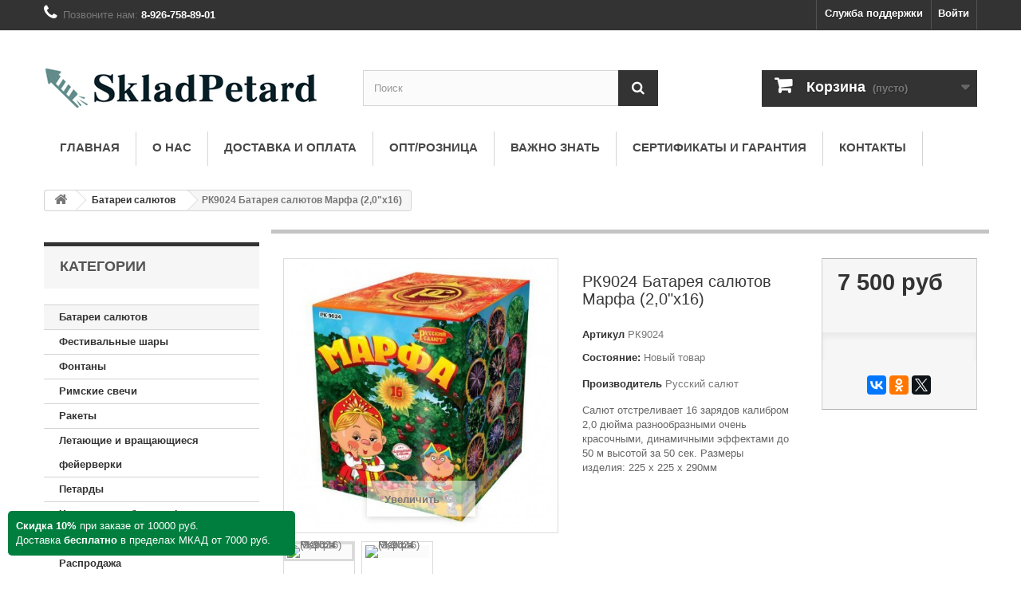

--- FILE ---
content_type: text/html; charset=utf-8
request_url: https://skladpetard.ru/batarei-salyutov/rk9024-marfa-20kh16.html
body_size: 24240
content:
 <!DOCTYPE HTML>
<!--[if lt IE 7]> <html class="no-js lt-ie9 lt-ie8 lt-ie7" lang="ru-ru"><![endif]-->
<!--[if IE 7]><html class="no-js lt-ie9 lt-ie8 ie7" lang="ru-ru"><![endif]-->
<!--[if IE 8]><html class="no-js lt-ie9 ie8" lang="ru-ru"><![endif]-->
<!--[if gt IE 8]> <html class="no-js ie9" lang="ru-ru"><![endif]-->
<html lang="ru-ru">
	<head>
<script type="application/ld+json">
{
  "@context" : "https://schema.org",
  "@type" : "Organization",
  "name" : "Скалад Петард",
  "url" : "https://skladpetard.ru",
  "sameAs" : [
    "https://vk.com/club139349693",
    "https://www.youtube.com/channel/UCYDa5-N2upyCC81Edqi3AnA"
  ]
}
</script>
<link rel="canonical" href="https://skladpetard.ru/batarei-salyutov/rk9024-marfa-20kh16.html" />


		<meta charset="utf-8" />
		<title>Фейерверк РК9024 Батарея салютов Марфа (2,0&quot;х16) цена в интернет магазине Склад Петард</title>
					<meta name="description" content="Цена 5,716.00 РК9024 Батарея салютов Марфа (2,0&quot;х16) Салют отстреливает 16 зарядов калибром 2,0 дюйма разнообразными очень красочными, динамичными эффектами до 50 м высотой за 50 сек. Размеры изделия: 225 х 225 х 290мм" />
							<meta name="keywords" content="Русский салют  Батареи салютов  РК9024 Батарея салютов Марфа (2,0&quot;х16) РК9024   Салют отстреливает 16 зарядов калибром 2,0 дюйма разнообразными очень красочными, динамичными эффектами до 50 м высотой за 50 сек. Размеры изделия: 225 х 225 х 290мм" />
				<meta name="generator" content="PrestaShop" />
		<meta name="robots" content="index,follow" />
		<meta name="viewport" content="width=device-width, minimum-scale=0.25, maximum-scale=1.6, initial-scale=1.0" />
		<meta name="apple-mobile-web-app-capable" content="yes" />
		<link rel="icon" type="image/vnd.microsoft.icon" href="/img/favicon.ico?1734088476" />
		<link rel="shortcut icon" type="image/x-icon" href="/img/favicon.ico?1734088476" />
														<link rel="stylesheet" href="/themes/default-bootstrap/css/global.css" type="text/css" media="all" />
																<link rel="stylesheet" href="/themes/default-bootstrap/css/autoload/highdpi.css" type="text/css" media="all" />
																<link rel="stylesheet" href="/themes/default-bootstrap/css/autoload/responsive-tables.css" type="text/css" media="all" />
																<link rel="stylesheet" href="/themes/default-bootstrap/css/autoload/uniform.default.css" type="text/css" media="all" />
																<link rel="stylesheet" href="/js/jquery/plugins/fancybox/jquery.fancybox.css" type="text/css" media="all" />
																<link rel="stylesheet" href="/themes/default-bootstrap/css/product.css" type="text/css" media="all" />
																<link rel="stylesheet" href="/themes/default-bootstrap/css/print.css" type="text/css" media="print" />
																<link rel="stylesheet" href="/js/jquery/plugins/bxslider/jquery.bxslider.css" type="text/css" media="all" />
																<link rel="stylesheet" href="/themes/default-bootstrap/css/modules/blockbestsellers/blockbestsellers.css" type="text/css" media="all" />
																<link rel="stylesheet" href="/themes/default-bootstrap/css/modules/blockcart/blockcart.css" type="text/css" media="all" />
																<link rel="stylesheet" href="/themes/default-bootstrap/css/modules/blockcategories/blockcategories.css" type="text/css" media="all" />
																<link rel="stylesheet" href="/themes/default-bootstrap/css/modules/blocklanguages/blocklanguages.css" type="text/css" media="all" />
																<link rel="stylesheet" href="/themes/default-bootstrap/css/modules/blockcontact/blockcontact.css" type="text/css" media="all" />
																<link rel="stylesheet" href="/themes/default-bootstrap/css/modules/blockmyaccountfooter/blockmyaccount.css" type="text/css" media="all" />
																<link rel="stylesheet" href="/themes/default-bootstrap/css/modules/blocknewproducts/blocknewproducts.css" type="text/css" media="all" />
																<link rel="stylesheet" href="/themes/default-bootstrap/css/modules/blocknewsletter/blocknewsletter.css" type="text/css" media="all" />
																<link rel="stylesheet" href="/themes/default-bootstrap/css/modules/blocksearch/blocksearch.css" type="text/css" media="all" />
																<link rel="stylesheet" href="/js/jquery/plugins/autocomplete/jquery.autocomplete.css" type="text/css" media="all" />
																<link rel="stylesheet" href="/themes/default-bootstrap/css/modules/blockspecials/blockspecials.css" type="text/css" media="all" />
																<link rel="stylesheet" href="/themes/default-bootstrap/css/modules/blocktags/blocktags.css" type="text/css" media="all" />
																<link rel="stylesheet" href="/themes/default-bootstrap/css/modules/blocktopmenu/css/blocktopmenu.css" type="text/css" media="all" />
																<link rel="stylesheet" href="/themes/default-bootstrap/css/modules/blocktopmenu/css/superfish-modified.css" type="text/css" media="all" />
																<link rel="stylesheet" href="/themes/default-bootstrap/css/modules/blockuserinfo/blockuserinfo.css" type="text/css" media="all" />
																<link rel="stylesheet" href="/themes/default-bootstrap/css/modules/blockviewed/blockviewed.css" type="text/css" media="all" />
																<link rel="stylesheet" href="/themes/default-bootstrap/css/modules/homefeatured/homefeatured.css" type="text/css" media="all" />
																<link rel="stylesheet" href="/modules/themeconfigurator/css/hooks.css" type="text/css" media="all" />
																<link rel="stylesheet" href="/themes/default-bootstrap/css/modules/mailalerts/mailalerts.css" type="text/css" media="all" />
																<link rel="stylesheet" href="/modules/yamodule/views/css/main.css" type="text/css" media="all" />
																<link rel="stylesheet" href="/modules/orderinoneclick/views/css/bootstrap-modals.css" type="text/css" media="all" />
																<link rel="stylesheet" href="/modules/orderinoneclick/views/css/ooc_front.css" type="text/css" media="all" />
																<link rel="stylesheet" href="/modules/orderinoneclick/views/css/ooc_window.css" type="text/css" media="all" />
																<link rel="stylesheet" href="/modules/orderinoneclick/views/css/spinner.css" type="text/css" media="all" />
																<link rel="stylesheet" href="/modules/netreviews/views/css/avisverifies-style-tpl.css" type="text/css" media="all" />
																<link rel="stylesheet" href="/themes/default-bootstrap/css/modules/productcomments/productcomments.css" type="text/css" media="all" />
																<link rel="stylesheet" href="/themes/default-bootstrap/css/product_list.css" type="text/css" media="all" />
														<script type="text/javascript">
var CUSTOMIZE_TEXTFIELD = 1;
var FancyboxI18nClose = 'Закрыть';
var FancyboxI18nNext = 'Вперед';
var FancyboxI18nPrev = 'Назад';
var PS_CATALOG_MODE = false;
var ajax_allowed = true;
var ajaxsearch = true;
var allowBuyWhenOutOfStock = false;
var attribute_anchor_separator = '-';
var attributesCombinations = [];
var availableLaterValue = '';
var availableNowValue = '';
var baseDir = 'https://skladpetard.ru/';
var baseUri = 'https://skladpetard.ru/';
var blocksearch_type = 'top';
var confirm_report_message = 'Вы точно хотите пожаловаться на этот комментарий?';
var contentOnly = false;
var currency = {"id":1,"name":"Ruble","iso_code":"RUB","iso_code_num":"643","sign":"\u0440\u0443\u0431","blank":"1","conversion_rate":"1.000000","deleted":"0","format":"2","decimals":"1","active":"1","prefix":"","suffix":" \u0440\u0443\u0431","id_shop_list":null,"force_id":false};
var currencyBlank = 1;
var currencyFormat = 2;
var currencyRate = 1;
var currencySign = 'руб';
var currentDate = '2026-01-26 14:17:06';
var customerGroupWithoutTax = false;
var customizationFields = false;
var customizationId = null;
var customizationIdMessage = 'Модификация №';
var default_eco_tax = 0;
var delete_txt = 'Удалить';
var displayList = false;
var displayPrice = 0;
var doesntExist = 'Данная модификация отсутствует. Пожалуйста, выберите другую.';
var doesntExistNoMore = 'Под заказ';
var doesntExistNoMoreBut = 'в такой вариации. Выберите другую вариацию.';
var ecotaxTax_rate = 0;
var fieldRequired = 'Пожалуйста заполните все требуемые поля, затем сохраните модификацию.';
var freeProductTranslation = 'Бесплатно!';
var freeShippingTranslation = 'Бесплатная доставка!';
var generated_date = 1769426224;
var groupReduction = 0;
var hasDeliveryAddress = false;
var highDPI = false;
var idDefaultImage = 1950;
var id_lang = 1;
var id_product = 2019;
var img_dir = 'https://skladpetard.ru/themes/default-bootstrap/img/';
var img_prod_dir = 'https://skladpetard.ru/img/p/';
var img_ps_dir = 'https://skladpetard.ru/img/';
var instantsearch = false;
var isGuest = 0;
var isLogged = 0;
var isMobile = false;
var jqZoomEnabled = false;
var mailalerts_already = 'У Вас уже есть оповещение для этого товара';
var mailalerts_invalid = 'Ваш адрес электронной почты недействителен';
var mailalerts_placeholder = 'укажите@ваш.адрес';
var mailalerts_registered = 'Запрос на уведомление сохранен';
var mailalerts_url_add = 'https://skladpetard.ru/module/mailalerts/actions?process=add';
var mailalerts_url_check = 'https://skladpetard.ru/module/mailalerts/actions?process=check';
var maxQuantityToAllowDisplayOfLastQuantityMessage = 1;
var minimalQuantity = 1;
var moderation_active = true;
var noTaxForThisProduct = true;
var oosHookJsCodeFunctions = [];
var page_name = 'product';
var placeholder_blocknewsletter = 'Ваш эл. адрес';
var priceDisplayMethod = 0;
var priceDisplayPrecision = 0;
var productAvailableForOrder = true;
var productBasePriceTaxExcl = 7500;
var productBasePriceTaxExcluded = 7500;
var productBasePriceTaxIncl = 7500;
var productHasAttributes = false;
var productPrice = 7500;
var productPriceTaxExcluded = 7500;
var productPriceTaxIncluded = 7500;
var productPriceWithoutReduction = 7500;
var productReference = 'РК9024';
var productShowPrice = true;
var productUnitPriceRatio = 0;
var product_fileButtonHtml = 'Выберите файл';
var product_fileDefaultHtml = 'Файлы не выбраны';
var product_specific_price = {"id_specific_price":"4137","id_specific_price_rule":"0","id_cart":"0","id_product":"2019","id_shop":"1","id_shop_group":"0","id_currency":"0","id_country":"0","id_group":"0","id_customer":"0","id_product_attribute":"0","price":"-1.000000","from_quantity":"1","reduction":"0.000000","reduction_tax":"1","reduction_type":"amount","from":"0000-00-00 00:00:00","to":"0000-00-00 00:00:00","score":"62"};
var productcomment_added = 'Ваш комментарий добавлен!';
var productcomment_added_moderation = 'Ваш комментарий добавлен и будет опубликован после одобрения модератором.';
var productcomment_ok = 'ОК';
var productcomment_title = 'Новый комментарий';
var productcomments_controller_url = 'https://skladpetard.ru/module/productcomments/default';
var productcomments_url_rewrite = true;
var quantitiesDisplayAllowed = false;
var quantityAvailable = 0;
var quickView = true;
var reduction_percent = 0;
var reduction_price = 0;
var removingLinkText = 'удалить товар из корзины';
var roundMode = 2;
var search_url = 'https://skladpetard.ru/search';
var secure_key = 'faa95d4ca53cdfbed8ab0b486b7bb91c';
var specific_currency = false;
var specific_price = -1;
var static_token = 'f8fb03ae02d0747beb4f5427c3ef93c4';
var stock_management = 1;
var taxRate = 0;
var toBeDetermined = 'Определить';
var token = 'f8fb03ae02d0747beb4f5427c3ef93c4';
var uploading_in_progress = 'Пожалуйста подождите...';
var usingSecureMode = true;
</script>

						<script type="text/javascript" src="/js/jquery/jquery-1.11.0.min.js"></script>
						<script type="text/javascript" src="/js/jquery/jquery-migrate-1.2.1.min.js"></script>
						<script type="text/javascript" src="/js/jquery/plugins/jquery.easing.js"></script>
						<script type="text/javascript" src="/js/tools.js"></script>
						<script type="text/javascript" src="/themes/default-bootstrap/js/global.js"></script>
						<script type="text/javascript" src="/themes/default-bootstrap/js/autoload/10-bootstrap.min.js"></script>
						<script type="text/javascript" src="/themes/default-bootstrap/js/autoload/15-jquery.total-storage.min.js"></script>
						<script type="text/javascript" src="/themes/default-bootstrap/js/autoload/15-jquery.uniform-modified-pts.js"></script>
						<script type="text/javascript" src="/js/jquery/plugins/fancybox/jquery.fancybox.js"></script>
						<script type="text/javascript" src="/themes/default-bootstrap/js/products-comparison.js"></script>
						<script type="text/javascript" src="/js/jquery/plugins/jquery.idTabs.js"></script>
						<script type="text/javascript" src="/js/jquery/plugins/jquery.scrollTo.js"></script>
						<script type="text/javascript" src="/js/jquery/plugins/jquery.serialScroll.js"></script>
						<script type="text/javascript" src="/js/jquery/plugins/bxslider/jquery.bxslider.js"></script>
						<script type="text/javascript" src="/themes/default-bootstrap/js/product.js"></script>
						<script type="text/javascript" src="/themes/default-bootstrap/js/modules/blockcart/ajax-cart.js"></script>
						<script type="text/javascript" src="/themes/default-bootstrap/js/tools/treeManagement.js"></script>
						<script type="text/javascript" src="/themes/default-bootstrap/js/modules/blocknewsletter/blocknewsletter.js"></script>
						<script type="text/javascript" src="/js/jquery/plugins/autocomplete/jquery.autocomplete.js"></script>
						<script type="text/javascript" src="/themes/default-bootstrap/js/modules/blocksearch/blocksearch.js"></script>
						<script type="text/javascript" src="/themes/default-bootstrap/js/modules/blocktopmenu/js/hoverIntent.js"></script>
						<script type="text/javascript" src="/themes/default-bootstrap/js/modules/blocktopmenu/js/superfish-modified.js"></script>
						<script type="text/javascript" src="/themes/default-bootstrap/js/modules/blocktopmenu/js/blocktopmenu.js"></script>
						<script type="text/javascript" src="/themes/default-bootstrap/js/modules/mailalerts/mailalerts.js"></script>
						<script type="text/javascript" src="/modules/yamodule/views/js/front.js"></script>
						<script type="text/javascript" src="/modules/orderinoneclick/views/js/ooc_window.js"></script>
						<script type="text/javascript" src="/modules/netreviews/views/js/avisverifies-tpl.js"></script>
						<script type="text/javascript" src="/modules/productcomments/js/jquery.rating.pack.js"></script>
						<script type="text/javascript" src="/modules/productcomments/js/jquery.textareaCounter.plugin.js"></script>
						<script type="text/javascript" src="/themes/default-bootstrap/js/modules/productcomments/js/productcomments.js"></script>
							<!-- load javascript, css --><link rel="stylesheet" href="/modules/plblog/frontent/css/style.css" media="screen" type="text/css" /><!-- /load javascript, css -->
<!-- Open Graph -->
<meta property="og:title" content="&#1056;&#1050;9024 &#1041;&#1072;&#1090;&#1072;&#1088;&#1077;&#1103; &#1089;&#1072;&#1083;&#1102;&#1090;&#1086;&#1074; &#1052;&#1072;&#1088;&#1092;&#1072; (2,0\\\&quot;&#1093;16) &#1056;&#1050;9024 &#1094;&#1077;&#1085;&#1072; &#1074; &#1080;&#1085;&#1090;&#1077;&#1088;&#1085;&#1077;&#1090; &#1084;&#1072;&#1075;&#1072;&#1079;&#1080;&#1085;&#1077; &#1057;&#1082;&#1083;&#1072;&#1076; &#1055;&#1077;&#1090;&#1072;&#1088;&#1076;" />
<meta property="og:description" content="&#1056;&#1050;9024 &#1041;&#1072;&#1090;&#1072;&#1088;&#1077;&#1103; &#1089;&#1072;&#1083;&#1102;&#1090;&#1086;&#1074; &#1052;&#1072;&#1088;&#1092;&#1072; (2,0\\\&quot;&#1093;16)  &#1057;&#1072;&#1083;&#1102;&#1090; &#1086;&#1090;&#1089;&#1090;&#1088;&#1077;&#1083;&#1080;&#1074;&#1072;&#1077;&#1090; 16 &#1079;&#1072;&#1088;&#1103;&#1076;&#1086;&#1074; &#1082;&#1072;&#1083;&#1080;&#1073;&#1088;&#1086;&#1084; 2,0 &#1076;&#1102;&#1081;&#1084;&#1072; &#1088;&#1072;&#1079;&#1085;&#1086;&#1086;&#1073;&#1088;&#1072;&#1079;&#1085;&#1099;&#1084;&#1080;&nbsp;&#1086;&#1095;&#1077;&#1085;&#1100; &#1082;&#1088;&#1072;&#1089;&#1086;&#1095;&#1085;&#1099;&#1084;&#1080;, &#1076;&#1080;&#1085;&#1072;&#1084;&#1080;&#1095;&#1085;&#1099;&#1084;&#1080; &#1101;&#1092;&#1092;&#1077;&#1082;&#1090;&#1072;&#1084;&#1080; &#1076;&#1086; 50 &#1084; &#1074;&#1099;&#1089;&#1086;&#1090;&#1086;&#1081; &#1079;&#1072; 50 &#1089;&#1077;&#1082;. &#1056;&#1072;&#1079;&#1084;&#1077;&#1088;&#1099; &#1080;&#1079;&#1076;&#1077;&#1083;&#1080;&#1103;:&nbsp;225 &#1093; 225 &#1093; 290&#1084;&#1084;  &#1056;&#1091;&#1089;&#1089;&#1082;&#1080;&#1081; &#1089;&#1072;&#1083;&#1102;&#1090;" />
<meta property="og:image" content="https://skladpetard.ru/1950/rk9024-marfa-20kh16.jpg" />
<meta property="og:image" content="https://skladpetard.ru/1949/rk9024-marfa-20kh16.jpg" />
<meta property="og:url" content="https://skladpetard.ru/batarei-salyutov/rk9024-marfa-20kh16.html" />
<meta property="og:site_name" content="&#1057;&#1082;&#1083;&#1072;&#1076; &#1055;&#1077;&#1090;&#1072;&#1088;&#1076;, &#1092;&#1077;&#1081;&#1077;&#1088;&#1074;&#1077;&#1088;&#1082;&#1080;, &#1087;&#1080;&#1088;&#1086;&#1090;&#1077;&#1093;&#1085;&#1080;&#1082;&#1072;." />

<!-- Twitter Cards -->
<meta name="twitter:domain" content="skladpetard.ru" />
<meta http-equiv="X-UA-Compatible" content="IE=edge,chrome=1" />
<meta http-equiv="cleartype" content="on" />
<meta http-equiv="x-dns-prefetch-control" value="on" />
<meta name="HandheldFriendly" content="true" />
<meta name="MobileOptimized" content="640" />
<meta name="apple-mobile-web-app-capable" content="yes" />
<meta name="apple-mobile-web-app-title" content="Фейерверк РК9024 Батарея салютов Марфа (2,0&quot;х16) цена в интернет магазине Склад Петард">
<link rel="dns-prefetch" href="//www.google-analytics.com" />
<link rel="dns-prefetch" href="//twitter.com" />
<link rel="dns-prefetch" href="//facebook.com" />
<link rel="dns-prefetch" href="//apis.google.com" />
<link rel="dns-prefetch" href="//fonts.googleapis.com" />
<link rel="dns-prefetch" href="//ssl.gstatic.com" />
<link rel="dns-prefetch" href="//skladpetard.ru" />
<!--		<link rel="stylesheet" href="//fonts.googleapis.com/css?family=Open+Sans:300,600&amp;subset=latin,latin-ext" type="text/css" media="all" />-->
<link rel="stylesheet" href="/img/css?family=Open+Sans:300,600&amp;subset=latin,latin-ext" type="text/css" media="all" />

		<!--[if IE 8]>
		<script src="https://oss.maxcdn.com/libs/html5shiv/3.7.0/html5shiv.js"></script>
		<script src="https://oss.maxcdn.com/libs/respond.js/1.3.0/respond.min.js"></script>
		<![endif]-->
<!--<script src="https://www.google.com/recaptcha/api.js"></script>-->
	</head>
	<body id="product" class="product product-2019 product-rk9024-marfa-20kh16 category-518 category-batarei-salyutov show-left-column hide-right-column lang_ru">
<!--br><br><center><font size=+3 color=red>Новые заказы не принимаются до 01.01.2019</font></font></center-->

					<div id="page">
			<div class="header-container">
				<header id="header">
																										<div class="nav">
							<div class="container">
								<div class="row">
									<nav><!-- Block user information module NAV  -->
<div class="header_user_info">
			<a class="login" href="https://skladpetard.ru/my-account" rel="nofollow" title="Войти в учетную запись">
			Войти
		</a>
	</div>
<!-- /Block usmodule NAV -->
<!-- Block languages module -->
<!-- /Block languages module -->
<div id="contact-link" >
	<a href="https://skladpetard.ru/contact-us" title="Служба поддержки">Служба поддержки</a>
</div>
	<span class="shop-phone">
		<i class="icon-phone"></i>Позвоните нам: <strong>8-926-758-89-01</strong>
	</span>
</nav>
								</div>
							</div>
						</div>
										<div>
						<div class="container">
							<div class="row">
								<div id="header_logo">
									<a href="https://skladpetard.ru/" title="Склад Петард, фейерверки, пиротехника.">
										<img class="logo img-responsive" src="https://skladpetard.ru/img/fejerverki-logo-1511351229.jpg" alt="Склад Петард, фейерверки, пиротехника." width="350" height="87"/>
									</a>
								</div>
								<!-- Block search module TOP -->
<div id="search_block_top" class="col-sm-4 clearfix">
	<form id="searchbox" method="get" action="//skladpetard.ru/search" >
		<input type="hidden" name="controller" value="search" />
		<input type="hidden" name="orderby" value="position" />
		<input type="hidden" name="orderway" value="desc" />
		<input class="search_query form-control" type="text" id="search_query_top" name="search_query" placeholder="Поиск" value="" />
		<button type="submit" name="submit_search" class="btn btn-default button-search">
			<span>Поиск</span>
		</button>
	</form>
</div>
<!-- /Block search module TOP --><!-- MODULE Block cart -->


<style>
    #xskidki {
    background: #007E3E; /* Цвет фона */
    color: #fff; /* Цвет текста */
    padding: 10px; /* Поля вокруг текста */
    border-radius: 5px; /* Уголки */
        position:fixed;
        bottom:23px;
	left:10px;
        width:360px;


   }
    #xskidki2 {
    background: #007E3E; /* Цвет фона */
    color: #fff; /* Цвет текста */
    padding: 10px; /* Поля вокруг текста */
    border-radius: 5px; /* Уголки */
        position:fixed;
        bottom:83px;
	left:10px;
        width:120px;
	font-size:14px;

   }

</style>

<div id="xskidki">


<b>Скидка 10%</b> при заказе от 10000 руб.


<br>
Доставка <b>бесплатно</b> в пределах МКАД от 7000 руб.

</div>



<div class="col-sm-4 clearfix">
	<div class="shopping_cart">
		<a href="https://skladpetard.ru/quick-order" title="Просмотр корзины" rel="nofollow">
			<b>Корзина</b>
			<span class="ajax_cart_quantity unvisible">0</span>
			<span class="ajax_cart_product_txt unvisible">Товар</span>
			<span class="ajax_cart_product_txt_s unvisible">Товаров</span>
			<span class="ajax_cart_total unvisible">
							</span>
			<span class="ajax_cart_no_product">(пусто)</span>
					</a>
					<div class="cart_block block exclusive">
				<div class="block_content">
					<!-- block list of products -->
					<div class="cart_block_list">
												<p class="cart_block_no_products">
							Нет товаров
						</p>
																		<div class="cart-prices">
							<div class="cart-prices-line first-line">
								<span class="price cart_block_shipping_cost ajax_cart_shipping_cost unvisible">
																			 Определить																	</span>
								<span class="unvisible">
									Доставка
								</span>
							</div>
																					<div class="cart-prices-line last-line">
								<span class="price cart_block_total ajax_block_cart_total">0 руб</span>
								<span>Итого, к оплате:</span>
							</div>
													</div>
						<p class="cart-buttons">
							<a id="button_order_cart" class="btn btn-default button button-small" href="https://skladpetard.ru/quick-order" title="Оформить заказ" rel="nofollow">
								<span>
									Оформить заказ<i class="icon-chevron-right right"></i>
								</span>
							</a>
						</p>
					</div>
				</div>
			</div><!-- .cart_block -->
			</div>
</div>

	<div id="layer_cart">
		<div class="clearfix">
			<div class="layer_cart_product col-xs-12 col-md-6">
				<span class="cross" title="Закрыть окно"></span>
				<span class="title">
					<i class="icon-check"></i>Товар добавлен в корзину
				</span>
				<div class="product-image-container layer_cart_img">
				</div>
				<div class="layer_cart_product_info">
					<span id="layer_cart_product_title" class="product-name"></span>
					<span id="layer_cart_product_attributes"></span>
					<div>
						<strong class="dark">Количество:</strong>
						<span id="layer_cart_product_quantity"></span>
					</div>
					<div>
						<strong class="dark">Итого, к оплате:</strong>
						<span id="layer_cart_product_price"></span>
					</div>
				</div>
			</div>
			<div class="layer_cart_cart col-xs-12 col-md-6">
				<span class="title">
					<!-- Plural Case [both cases are needed because page may be updated in Javascript] -->
					<span class="ajax_cart_product_txt_s  unvisible">
						Товаров в корзине: <span class="ajax_cart_quantity">0</span>.
					</span>
					<!-- Singular Case [both cases are needed because page may be updated in Javascript] -->
					<span class="ajax_cart_product_txt ">
						В корзине 1 товар.
					</span>
				</span>




				<div class="layer_cart_row">
					<strong class="dark">
Сумма покупки:
					</strong>
					<span class="ajax_block_products_total2">
											</span>
				</div>




				<div class="layer_cart_row">
					<strong class="dark">
<font color=red>Скидка:</font>
					</strong>
					<span class="ajax_block_products_total3" style="color:#ff0000;font-weight: bold;">
											</span>
				</div>

								<div class="layer_cart_row">
					<strong class="dark unvisible">
						Стоимость доставки&nbsp;					</strong>
					<span class="ajax_cart_shipping_cost unvisible">
													 Определить											</span>
				</div>
								<div class="layer_cart_row">
					<strong class="dark">
						Итого, к оплате:
											</strong>
					<span class="ajax_block_cart_total">
											</span>
				</div>
				<div class="button-container">
					<span class="continue btn btn-default button exclusive-medium" title="Продолжить покупки">
						<span>
							<i class="icon-chevron-left left"></i>Продолжить покупки
						</span>
					</span>
					<a class="btn btn-default button button-medium"	href="https://skladpetard.ru/quick-order" title="Оформить заказ" rel="nofollow">
						<span>
							Оформить заказ<i class="icon-chevron-right right"></i>
						</span>
					</a>
				</div>
			</div>
		</div>
		<div class="crossseling"></div>
	</div> <!-- #layer_cart -->
	<div class="layer_cart_overlay"></div>

<!-- /MODULE Block cart -->
	<!-- Menu -->
	<div id="block_top_menu" class="sf-contener clearfix col-lg-12">
		<div class="cat-title">Menu</div>
		<ul class="sf-menu clearfix menu-content">
			<li><a href="/" title="Главная">Главная</a></li>
<li><a href="https://skladpetard.ru/content/o-nas2" title="О нас">О нас</a></li>
<li><a href="https://skladpetard.ru/content/dostavka-i-oplata" title="Доставка и оплата">Доставка и оплата</a></li>
<li><a href="https://skladpetard.ru/content/optroznica" title="Опт/розница">Опт/розница</a></li>
<li><a href="https://skladpetard.ru/content/vazhno-znat" title="Важно знать">Важно знать</a></li>
<li><a href="https://skladpetard.ru/content/sertifikaty" title="Сертификаты и гарантия">Сертификаты и гарантия</a></li>
<li><a href="https://skladpetard.ru/content/kontakty" title="Контакты">Контакты</a></li>

					</ul>
	</div>
	<!--/ Menu -->
							</div>
						</div>
					</div>
				</header>
			</div>
			<div class="columns-container">
				<div id="columns" class="container">
											
<!-- Breadcrumb -->
<div class="breadcrumb clearfix">
	<a class="home" href="https://skladpetard.ru/" title="На главную"><i class="icon-home"></i></a>
			<span class="navigation-pipe">&gt;</span>
					<span class="navigation_page"><span itemscope itemtype="http://data-vocabulary.org/Breadcrumb"><a itemprop="url" href="https://skladpetard.ru/batarei-salyutov/" title="Батареи салютов" ><span itemprop="title">Батареи салютов</span></a></span><span class="navigation-pipe">></span>РК9024 Батарея салютов Марфа (2,0"х16)</span>
			</div>
<!-- /Breadcrumb -->

										<div id="slider_row" class="row">
																	</div>
					<div class="row">
												<div id="left_column" class="column col-xs-12 col-sm-3"><!-- Block categories module -->
<div id="categories_block_left" class="block">
	<h2 class="title_block">Категории

	</h2>
	<div class="block_content">
		<ul class="tree ">
												
<li >
	<a 
	href="https://skladpetard.ru/batarei-salyutov/" class="selected" title="Разноцветные сверкающие звезды, кометы с искристым шлейфом, россыпи золотых и серебряных искр, сотни ярких разрывов. И все это сопровождается потрясающими звуковыми эффектами. Что может подчеркнуть праздничную атмосферу так же эффектно, как салют? 
 Сейчас доступно огромное количество фейерверков на любой вкус и соответственно любому поводу или мероприятию. Каждая модификация имеет свои особенности: высоту выстреливания, количество выдаваемых залпов и эффекты (светошумовые, визуальные и т.д.). Чтобы создать максимальную зрелищность, лучше использовать батареи салютов. Они производят максимально яркий и мощный эффект. 
 Батарея салютов - это пиротехническое изделие, соединяющее в себе мощь сразу нескольких залпов, автоматически срабатывающих один за другим. Она состоит из большого количества залповых устройств, которые соединены между собой и взрываются поочередно, выбрасывая вверх пиротехнические элементы. 
 Виды батарей: 
 
 большие; 
 комбинированные; 
 средние; 
 малые. 
 
 Большие 
 Такая залповая пиротехника может включать от 50 до 200 зарядов. Время шоу напрямую зависит от количества залпов: чем их больше, тем дольше длится представление. Оно может составлять от 35 секунд до полутора минут. Высота вылета залпа способна достичь 50 метров. Радиус разлета сверкающих элементов - до 30 метров. Заряды могут выстреливать в порядке очередности или же залпом. 
 Большие батареи превосходят по зрелищности, мощности и производимому эффекту все остальные разновидности существующих сегодня салютов. 
 К их числу относятся: 
 
 «Эксклюзив» (150 зарядов); 
 «Фантастика» (до 150 залпов); 
 «Изумрудный рассвет» (100 залпов); 
 «Цветное небо» (100 зарядов); 
 «Премьера» (88 выстрелов) и т.д. 
 
 Средние 
 Средние насчитывают от 25 залпов до 50. Время их действия - от 40 секунд до одной минуты. Высота заряда сможет достичь 40 метров. Средние батарейные фейерверки способны воплотить в себе все характерные компоненты фейерверк-шоу: красочный эффектный верх, удивительно красивую срединную фазу и впечатляющий звуковой эффект. 
 К ним относятся: 
 
 «Суперхит» (до 25 зарядов); 
 «Победный залп» (до 36-ти залпов); 
 «Перун» (до 25 зарядов); 
 «Орфей» (25 выстрелов); 
 «Грааль»(36 залпов); 
 «Казино» (36 зарядов) и проч. 
 
 Малые 
 Малые батареи салютов выдают небольшое количество залпов - от 9 до 25. По продолжительности они занимают примерно от 20 до 50 секунд. Как правило, их высота не превышает 30 метров. Комбинирование нескольких видов малых салютов может выглядеть эффектнее больших. Для этого можно соединить несколько таких батарей. 
 Среди популярных решений можно назвать: 
 
 «Сорвиголова» (до 25 зарядов); 
 «Мулен Руж» (16 выстрелов); 
 «Гран-при» (от 15 до 18 залпов); 
 «Романтика» (16 выстрелов); 
 «Лазурит» (12 зарядов) и т.п. 
 
 Комбинированные 
 Комбинированные батареи салютов представляют собой новшество на рынке пиротехнических товаров. Этот тип включает в себя сразу несколько разновидностей салюта. Комбинированной считается такая установка, которая может как выдавать залпы в вертикальном направлении, так и рассыпать их веером. Наблюдать за световым шоу, созданным благодаря таким устройствам, безумно увлекательно. Веерные фейерверки стреляют с несколькими синхронными разрывами. Эффект расцветающих в небе огней может напоминать пальму, хризантему, пион, иву и т.д. 
 В их числе: 
 
 «Марсово поле» (45 залпов); 
 «Андреевский стяг» (35 разрывов); 
 «Ягуар» (22 залпа); 
 «Эфрит» ( 15 выстрелов) и др. 
 
 Таким образом, создать праздничное настроение можно с применением самых разных ярких и зрелищных решений.">
		Батареи салютов
	</a>
	</li>

																
<li >
	<a 
	href="https://skladpetard.ru/festivalnye-shary/" title="Фестивальные шары – тип пиротехнического изделия, состоящий из мортира (пусковая трубка) и непосредственно залпов. От других типов отличается тем, что залпы в воздух запускаются только через трубку. Фестивальные шары отличаются друг от друга размером трубки и диаметром самого фейерверка. Снаряды запускаются последовательно и взлетают в воздух на высоту от 60 до 90 м. Каждый залп рассыпается на небе своим неповторимым узором и создает красивый визуальный ряд.">
		Фестивальные шары
	</a>
	</li>

																
<li >
	<a 
	href="https://skladpetard.ru/fontany/" title="Фонтаны представляют собой нечто среднее между бенгальскими огнями и фейерверками. Имеется основа, которая остается на поверхности, из которой при срабатывании начинают вырываться снопы искр. Модельный ряд представлен от небольших (настольных) фонтанов, которые испускают искры на 4-12 см до крупных, которые срабатывают на высоту до 50 метров. Некоторые модели в финале сгорания выпускают не только вертикальные, но и горизонтальные искры, или отстреливают вверх залпами салюта. Продаются поштучно, или комплектами от двух штук.">
		Фонтаны
	</a>
	</li>

																
<li >
	<a 
	href="https://skladpetard.ru/rimskie-svechi/" title="Римские свечи – это длинные трубки, разного диаметра, заполненные взрывчатыми элементами. Римские свечи устанавливаются на земле, и из трубки вылетает несколько последовательных залпов. Отличаются количеством выстрелов и различными визуальными эффектами. Некоторые модели продаются по одной, другие наборами от 2 до 4 штук. Различаются римские свечи количеством залпов (от 4 до 10) и высотой взлета искр (от 15 до 65 метров).">
		Римские свечи
	</a>
	</li>

																
<li >
	<a 
	href="https://skladpetard.ru/rakety/" title="Популярные пиротехнические изделия, которые сначала взлетают в небо, а затем распадаются цветными искрами. У каждой модели свой неповторимый узор, который загорается яркими красками на небе в момент срабатывания залпа. Различаются ракеты по высоте взлета (от 30 до 100 м) и цвету искр. Некоторые модели при полете оставляют за собой светящийся шлейф. Крупные модели продаются поштучно, средние наборами от 3 до 6 штук. Самые масштабные модели имеют в комплекте стабилизаторы и по своему визуальному эффекту равны полноценному фейерверку.">
		Ракеты
	</a>
	</li>

																
<li >
	<a 
	href="https://skladpetard.ru/letayushhie-i-vrashhayushhiesya-fejerverki/" title="Фейерверки это пиротехнические изделия, которые в процессе сгорания испускают разноцветные искры. В этом разделе представлены фейерверки, которые при сгорании быстро вращаются. Одни кружатся на земле, другие взлетают вверх, вращаясь. При сгорании фейерверки издают свистящие звуки и в конце взрываются с хлопком. Изделия различаются размерами, цветом искр и высотой взлета. Одни модели меняют цвета при сгорании, другие выпускают искры одного цвета. Продаются комплектами от 2 до 12 штук.">
		Летающие и вращающиеся фейерверки
	</a>
	</li>

																
<li >
	<a 
	href="https://skladpetard.ru/petardy/" title="Петарды – небольшие взрывные устройства, основная задача которых издавать громкий хлопок. Петарды это небольшие цилиндры, заполненные взрывчатым веществом. Зависимо от типа петарды разрываются с разными шумовыми и визуальными эффектами. Существуют простые петарды, которые разрываются с небольшим хлопком, есть крупные модели, которые разрываются с оглушительным грохотом. Существуют конструкции, где порох разрывается поочередно, выдавая 2-3 последовательных хлопка. Есть волчки, которые перед взрывом крутятся и светятся. Различные типы петард можно приобрести в данном разделе.">
		Петарды
	</a>
	</li>

																
<li >
	<a 
	href="https://skladpetard.ru/khlopushki-nebesnye-fonariki/" title="Хлопушка – небольшой цилиндр из плотной бумаги с пиротехническим механизмом, заполненный мелкими разноцветными предметами. Взрывное устройство обеспечивает выстреливание цветного наполнителя из цилиндра. Используется во время праздников и торжественных событий для создания веселой атмосферы. В данном разделе представлены разнообразные модели хлопушек. От стандартных, стреляющих примерно на метр, до пневмохлопушек, выстреливающих на высоту 2-3 метра. Также можно выбирать между хлопушками, заполненными ярким конфетти, изящными лентами серпантина, милыми сувенирными игрушками, или шутливыми предсказаниями.">
		Хлопушки, небесные фонарики
	</a>
	</li>

																
<li >
	<a 
	href="https://skladpetard.ru/bengalskie-svechi-faery/" title="Бенгальские свечи представляют собой палочки, покрытые специальным составом, который искрится во время сгорания с характерным треском. Различают бенгальские огни по размеру, чем больше поверхность, тем дольше будет время горения. Также отдельной группой представлены бенгальские огни, имеющие необычный каркас (звездочка, елочка, сердце, и т.д). Такие свечи красиво смотрятся на романтических и праздничных фотосессиях. Отдельно выделяются бенгальские огни, у которых процесс горения сопровождается свистящим звуком. Бенгальские огни продаются комплектами от двух штук.">
		Бенгальские свечи, фаеры
	</a>
	</li>

																
<li class="last">
	<a 
	href="https://skladpetard.ru/rasprodazha/" title="">
		Распродажа
	</a>
	</li>

									</ul>
	</div>
</div>
<!-- /Block categories module -->

<!-- MODULE Block best sellers -->
<div id="best-sellers_block_right" class="block products_block">
	<h4 class="title_block">
    	<a href="https://skladpetard.ru/best-sales" title="Просмотреть самые продаваемые товары">Популярные товары</a>
    </h4>
	<div class="block_content">
			<ul class="block_content products-block">
						<li class="clearfix">
				<a href="https://skladpetard.ru/bengalskie-svechi-faery/tr155-svecha-bengalskaya-170-mm.html" title="ТР155 Свеча бенгальская 170 мм" class="products-block-image content_img clearfix">
					<img class="replace-2x img-responsive" src="https://skladpetard.ru/3929-small_default/tr155-svecha-bengalskaya-170-mm.jpg" alt="ТР155 Свеча бенгальская 170 мм" />
				</a>
				<div class="product-content">
                	<h5>
                    	<a class="product-name" href="https://skladpetard.ru/bengalskie-svechi-faery/tr155-svecha-bengalskaya-170-mm.html" title="ТР155 Свеча бенгальская 170 мм">
                            ТР155 Свеча бенгальская 170 мм (6 шт)
                        </a>
                    </h5>
                    <p class="product-description">В упаковке 6 стандартных бенгальских огней длиной 17 см каждый....</p>
                                            <div class="price-box">
                            <span class="price">47 руб</span>
                            
                        </div>
                                    </div>
			</li>
					<li class="clearfix">
				<a href="https://skladpetard.ru/bengalskie-svechi-faery/tr154-svecha-bengalskaya-600-mm.html" title="ТР154  Свеча бенгальская 600 мм (прямоуг)" class="products-block-image content_img clearfix">
					<img class="replace-2x img-responsive" src="https://skladpetard.ru/3908-small_default/tr154-svecha-bengalskaya-600-mm.jpg" alt="ТР154  Свеча бенгальская 600 мм (прямоуг)" />
				</a>
				<div class="product-content">
                	<h5>
                    	<a class="product-name" href="https://skladpetard.ru/bengalskie-svechi-faery/tr154-svecha-bengalskaya-600-mm.html" title="ТР154  Свеча бенгальская 600 мм (прямоуг)">
                            ТР154 Свеча бенгальская 600 мм (3 шт)
                        </a>
                    </h5>
                    <p class="product-description">В упаковке 3 самых больших бенгальских огня длиной 60 см каждый....</p>
                                            <div class="price-box">
                            <span class="price">410 руб</span>
                            
                        </div>
                                    </div>
			</li>
					<li class="clearfix">
				<a href="https://skladpetard.ru/bengalskie-svechi-faery/tr151-svecha-bengalskaya-400-mm.html" title="ТР151  Свеча бенгальская 400 прямоугольная" class="products-block-image content_img clearfix">
					<img class="replace-2x img-responsive" src="https://skladpetard.ru/3907-small_default/tr151-svecha-bengalskaya-400-mm.jpg" alt="ТР151  Свеча бенгальская 400 прямоугольная" />
				</a>
				<div class="product-content">
                	<h5>
                    	<a class="product-name" href="https://skladpetard.ru/bengalskie-svechi-faery/tr151-svecha-bengalskaya-400-mm.html" title="ТР151  Свеча бенгальская 400 прямоугольная">
                            ТР151 Свеча бенгальская 400 мм (3 шт)
                        </a>
                    </h5>
                    <p class="product-description">В упаковке 3 бенгальских свечи размером 40 см каждая. Разлетающиеся...</p>
                                            <div class="price-box">
                            <span class="price">315 руб</span>
                            
                        </div>
                                    </div>
			</li>
					<li class="clearfix">
				<a href="https://skladpetard.ru/fontany/p4810-fontan-nastolnyj-fontan-dlina-120mm.html" title="P4810 Фонтан Настольный фонтан (длина - 120мм)" class="products-block-image content_img clearfix">
					<img class="replace-2x img-responsive" src="https://skladpetard.ru/3995-small_default/p4810-fontan-nastolnyj-fontan-dlina-120mm.jpg" alt="P4810 Фонтан Настольный фонтан (длина - 120мм)" />
				</a>
				<div class="product-content">
                	<h5>
                    	<a class="product-name" href="https://skladpetard.ru/fontany/p4810-fontan-nastolnyj-fontan-dlina-120mm.html" title="P4810 Фонтан Настольный фонтан (длина - 120мм)">
                            Р4810 Настольный фонтан (4 шт)
                        </a>
                    </h5>
                    <p class="product-description">В упаковке 4 настольных фонтана размером 12 см каждый. Время работы 35...</p>
                                            <div class="price-box">
                            <span class="price">248 руб</span>
                            
                        </div>
                                    </div>
			</li>
					<li class="clearfix">
				<a href="https://skladpetard.ru/letayushhie-i-vrashhayushhiesya-fejerverki/r3110-vrasshayusshiesya-fejerverki-lunnyj-cvetok.html" title="P3110 Вращающиеся фейерверки Лунный цветок" class="products-block-image content_img clearfix">
					<img class="replace-2x img-responsive" src="https://skladpetard.ru/3941-small_default/r3110-vrasshayusshiesya-fejerverki-lunnyj-cvetok.jpg" alt="P3110 Вращающиеся фейерверки Лунный цветок" />
				</a>
				<div class="product-content">
                	<h5>
                    	<a class="product-name" href="https://skladpetard.ru/letayushhie-i-vrashhayushhiesya-fejerverki/r3110-vrasshayusshiesya-fejerverki-lunnyj-cvetok.html" title="P3110 Вращающиеся фейерверки Лунный цветок">
                            Р3110 Вращающиеся фейерверки Лунный цветок
                        </a>
                    </h5>
                    <p class="product-description">В упаковке 6 летающих и вращающихся "цветков". Взлетает на высоту до 20...</p>
                                            <div class="price-box">
                            <span class="price">410 руб</span>
                            
                        </div>
                                    </div>
			</li>
				</ul>
		<div class="lnk">
        	<a href="https://skladpetard.ru/best-sales" title="Все популярные товары"  class="btn btn-default button button-small"><span>Все популярные товары<i class="icon-chevron-right right"></i></span></a>
        </div>
		</div>
</div>
<!-- /MODULE Block best sellers -->
<!-- Block Viewed products -->
<div id="viewed-products_block_left" class="block">
	<p class="title_block">Просмотренные товары</p>
	<div class="block_content products-block">
		<ul>
							<li class="clearfix last_item">
					<a
					class="products-block-image" 
					href="https://skladpetard.ru/batarei-salyutov/rk9024-marfa-20kh16.html" 
					title="Подробнее о РК9024 Батарея салютов Марфа (2,0&amp;quot;х16)" >
						<img 
						src="https://skladpetard.ru/1950-small_default/rk9024-marfa-20kh16.jpg" 
						alt="" />
					</a>
					<div class="product-content">
						<h5>
							<a class="product-name" 
							href="https://skladpetard.ru/batarei-salyutov/rk9024-marfa-20kh16.html" 
							title="Подробнее о РК9024 Батарея салютов Марфа (2,0&amp;quot;х16)">
								РК9024 Батарея салютов...
							</a>
						</h5>
						<p class="product-description">Салют отстреливает 16 зарядов...</p>
					</div>
				</li>
					</ul>
	</div>
</div>
</div>
																		<div id="center_column" class="center_column col-xs-12 col-sm-9">
	

							<div itemscope itemtype="https://schema.org/Product">
	<meta itemprop="url" content="https://skladpetard.ru/batarei-salyutov/rk9024-marfa-20kh16.html">
	<div class="primary_block row">
					<div class="container">
				<div class="top-hr"></div>
			</div>
								<!-- left infos-->
		<div class="pb-left-column col-xs-12 col-sm-4 col-md-5">
			<!-- product img-->
			<div id="image-block" class="clearfix">
																	<span id="view_full_size">
													<img id="bigpic" itemprop="image" src="https://skladpetard.ru/1950-large_default/rk9024-marfa-20kh16.jpg" title="РК9024 Марфа (2,0&quot;х16)" alt="РК9024 Марфа (2,0&quot;х16)" width="458" height="458"/>
															<span class="span_link no-print">Увеличить</span>
																		</span>
							</div> <!-- end image-block -->
							<!-- thumbnails -->
				<div id="views_block" class="clearfix ">
										<div id="thumbs_list">
						<ul id="thumbs_list_frame">
																																																						<li id="thumbnail_1950">
									<a href="https://skladpetard.ru/1950-thickbox_default/rk9024-marfa-20kh16.jpg"	data-fancybox-group="other-views" class="fancybox shown" title="РК9024 Марфа (2,0&quot;х16)">
										<img class="img-responsive" id="thumb_1950" src="https://skladpetard.ru/1950-cart_default/rk9024-marfa-20kh16.jpg" alt="РК9024 Марфа (2,0&quot;х16)" title="РК9024 Марфа (2,0&quot;х16)" height="80" width="80" itemprop="image" />
									</a>
								</li>
																																																<li id="thumbnail_1949" class="last">
									<a href="https://skladpetard.ru/1949-thickbox_default/rk9024-marfa-20kh16.jpg"	data-fancybox-group="other-views" class="fancybox" title="РК9024 Марфа (2,0&quot;х16)">
										<img class="img-responsive" id="thumb_1949" src="https://skladpetard.ru/1949-cart_default/rk9024-marfa-20kh16.jpg" alt="РК9024 Марфа (2,0&quot;х16)" title="РК9024 Марфа (2,0&quot;х16)" height="80" width="80" itemprop="image" />
									</a>
								</li>
																			</ul>
					</div> <!-- end thumbs_list -->
									</div> <!-- end views-block -->
				<!-- end thumbnails -->
										<p class="resetimg clear no-print">
					<span id="wrapResetImages" style="display: none;">
						<a href="https://skladpetard.ru/batarei-salyutov/rk9024-marfa-20kh16.html" data-id="resetImages">
							<i class="icon-repeat"></i>
							Показать все фотографии
						</a>
					</span>
				</p>
					</div> <!-- end pb-left-column -->
		<!-- end left infos-->
		<!-- center infos -->
		<div class="pb-center-column col-xs-12 col-sm-4">
						<h1 itemprop="name">РК9024 Батарея салютов Марфа (2,0&quot;х16)</h1>
			<p id="product_reference">
				<label>Артикул </label>
				<span class="editable" itemprop="sku" content="РК9024">РК9024</span>
			</p>
						<p id="product_condition">
				<label>Состояние: </label>
									<link itemprop="itemCondition" href="https://schema.org/NewCondition"/>
					<span class="editable">Новый товар</span>
							</p>

			<p id="product_condition">
				<label>Производитель </label>
			Русский салют
			</p>
										<div id="short_description_block">
											<div id="short_description_content" class="rte align_justify" itemprop="description"><p><span>Салют отстреливает 16 зарядов калибром 2,0 дюйма разнообразными очень красочными, динамичными эффектами до 50 м высотой за 50 сек. Размеры изделия: <span>225 х 225 х 290мм</span></span></p>
<p><span><span><iframe src="https://www.youtube.com/embed/NtdvBwvhfEU?rel=0" width="290" height="214" frameborder="0" allowfullscreen="allowfullscreen"></iframe></span></span></p></div>
					
										<!---->
				</div> <!-- end short_description_block -->



 	




							



<!--<p id="loyalty" class="align_justify">При покупке этого товара вы получите от <b><span id="loyalty_points">750</span> бонусных баллов</b>. Которые вы можете обменять на купон <b>750 рублей</b>. Сумма бонусных баллов вашей покупки составит <b><span id="total_loyalty_points">749 рублей</span> </b> <!--которые можно обменять на купон в <span id="loyalty_price">147 руб</span>.--></p>


									<!-- availability or doesntExist -->
			<p id="availability_statut">
				
				<span id="availability_value" class="label label-danger">Под заказ</span>
			</p>
											<p class="warning_inline" id="last_quantities" style="display: none" >Внимание: ограниченное количество товара в наличии!</p>
						<p id="availability_date" style="display: none;">
				<span id="availability_date_label">Будет доступен:</span>
				<span id="availability_date_value"></span>
			</p>
			<!-- Out of stock hook -->
			<div id="oosHook">
				<!-- MODULE MailAlerts -->
			<p class="form-group">
			<input type="text" id="oos_customer_email" name="customer_email" size="20" value="укажите@ваш.адрес" class="mailalerts_oos_email form-control" />
    	</p>
    	<a href="#" title="Сообщите мне, когда товар появится в продаже" id="mailalert_link" rel="nofollow">Сообщите мне, когда товар появится в продаже</a>
	<span id="oos_customer_email_result" style="display:none; display: block;"></span>

<!-- END : MODULE MailAlerts -->
			</div>
			 
<div id="product_comments_block_extra" class="no-print" itemprop="aggregateRating" itemscope itemtype="https://schema.org/AggregateRating">
	
	<ul class="comments_advices">
							<li>
				<a class="open-comment-form" href="#new_comment_form">
					Написать отзыв
				</a>
			</li>
			</ul>
</div>
<!--  /Module ProductComments -->
							<!-- usefull links-->
				<ul id="usefull_link_block" class="clearfix no-print">
										<li class="print">
						<a href="javascript:print();">
							Печать
						</a>
					</li>
				</ul>
					</div>
		<!-- end center infos-->
		<!-- pb-right-column-->
		<div class="pb-right-column col-xs-12 col-sm-4 col-md-3">
						<!-- add to cart form-->
			<form id="buy_block" action="https://skladpetard.ru/cart" method="post">
				<!-- hidden datas -->
				<p class="hidden">
					<input type="hidden" name="token" value="f8fb03ae02d0747beb4f5427c3ef93c4" />
					<input type="hidden" name="id_product" value="2019" id="product_page_product_id" />
					<input type="hidden" name="add" value="1" />
					<input type="hidden" name="id_product_attribute" id="idCombination" value="" />
				</p>
				<div class="box-info-product">
					<div class="content_prices clearfix">
													<!-- prices -->
							<div>
								<p class="our_price_display" itemprop="offers" itemscope itemtype="https://schema.org/Offer"><span id="our_price_display" class="price" itemprop="price" content="7500">7 500 руб</span><meta itemprop="priceCurrency" content="RUB" /></p>
								<p id="reduction_percent"  style="display:none;"><span id="reduction_percent_display"></span></p>
								<p id="reduction_amount"  style="display:none"><span id="reduction_amount_display"></span></p>
								<p id="old_price"><span id="old_price_display"><span class="price"></span></span></p>
															</div> <!-- end prices -->
																											 
						
                        
						<div class="clear"></div>
					</div> <!-- end content_prices -->
					<div class="product_attributes clearfix">
						<!-- quantity wanted -->
												<p id="quantity_wanted_p" style="display: none;">
							<label for="quantity_wanted">Количество</label>
							<input type="number" min="1" name="qty" id="quantity_wanted" class="text" value="1" />
							<a href="#" data-field-qty="qty" class="btn btn-default button-minus product_quantity_down">
								<span><i class="icon-minus"></i></span>
							</a>
							<a href="#" data-field-qty="qty" class="btn btn-default button-plus product_quantity_up">
								<span><i class="icon-plus"></i></span>
							</a>
							<span class="clearfix"></span>
						</p>
												<!-- minimal quantity wanted -->
						<p id="minimal_quantity_wanted_p" style="display: none;">
							Минимальный заказ товара <b id="minimal_quantity_label">1</b>
						</p>
											</div> <!-- end product_attributes -->
					<div class="box-cart-bottom">
						<div class="unvisible">
							<p id="add_to_cart" class="buttons_bottom_block no-print">
								<button type="submit" name="Submit" class="exclusive">
									<span>В корзину</span>
								</button>
							</p>
						</div>

					</div> <!-- end box-cart-bottom -->

<br>
<script src="//yastatic.net/es5-shims/0.0.2/es5-shims.min.js"></script>
<script src="//yastatic.net/share2/share.js"></script>
<center><div class="ya-share2" data-services="vkontakte,facebook,odnoklassniki,twitter" data-counter=""></div><br></center>

				</div> <!-- end box-info-product -->
			</form>
					</div> <!-- end pb-right-column-->
	</div> <!-- end primary_block -->
						<!-- Data sheet -->
			<section class="page-product-box">
				<h3 class="page-product-heading">Характеристики</h3>
				<table class="table-data-sheet">
										<tr class="odd">
												<td>Вид товара</td>
						<td>Батареи салютов</td>
											</tr>
										<tr class="even">
												<td>Калибр заряда (дюйм):</td>
						<td>2,0</td>
											</tr>
										<tr class="odd">
												<td>Количество зарядов:</td>
						<td>16</td>
											</tr>
										<tr class="even">
												<td>Высота разрыва снаряда (м):</td>
						<td>50</td>
											</tr>
										<tr class="odd">
												<td>Время работы (сек):</td>
						<td>до 50</td>
											</tr>
										<tr class="even">
												<td>Количество эффектов:</td>
						<td>12</td>
											</tr>
									</table>
			</section>
			<!--end Data sheet -->
										<!--HOOK_PRODUCT_TAB -->
		<section class="page-product-box">
			
<h3 id="#idTab5" class="idTabHrefShort page-product-heading">Отзывы</h3> 
			<div id="idTab5">
	<div id="product_comments_block_tab">
								<p class="align_center">
				<a id="new_comment_tab_btn" class="btn btn-default button button-small open-comment-form" href="#new_comment_form">
					<span>Оставьте отзыв первым!</span>
				</a>
			</p>
						</div> <!-- #product_comments_block_tab -->
</div>

<!-- Fancybox -->
<div style="display: none;">
	<div id="new_comment_form">
		<form id="id_new_comment_form" action="#">
			<h2 class="page-subheading">
				Написать отзыв
			</h2>
			<div class="row">
									<div class="product clearfix  col-xs-12 col-sm-6">
						<img src="https://skladpetard.ru/1950-medium_default/rk9024-marfa-20kh16.jpg" height="125" width="125" alt="РК9024 Батарея салютов Марфа (2,0&quot;х16)" />
						<div class="product_desc">
							<p class="product_name">
								<strong>РК9024 Батарея салютов Марфа (2,0"х16)</strong>
							</p>
							<p><span>Салют отстреливает 16 зарядов калибром 2,0 дюйма разнообразными очень красочными, динамичными эффектами до 50 м высотой за 50 сек. Размеры изделия: <span>225 х 225 х 290мм</span></span></p>
<p><span><span><iframe src="https://www.youtube.com/embed/NtdvBwvhfEU?rel=0" width="290" height="214" frameborder="0" allowfullscreen="allowfullscreen"></iframe></span></span></p>
						</div>
					</div>
								<div class="new_comment_form_content col-xs-12 col-sm-6">
					<div id="new_comment_form_error" class="error" style="display: none; padding: 15px 25px">
						<ul></ul>
					</div>
											<ul id="criterions_list">
													<li>
								<label>Качество:</label>
								<div class="star_content">
									<input class="star not_uniform" type="radio" name="criterion[1]" value="1" />
									<input class="star not_uniform" type="radio" name="criterion[1]" value="2" />
									<input class="star not_uniform" type="radio" name="criterion[1]" value="3" />
									<input class="star not_uniform" type="radio" name="criterion[1]" value="4" checked="checked" />
									<input class="star not_uniform" type="radio" name="criterion[1]" value="5" />
								</div>
								<div class="clearfix"></div>
							</li>
													<li>
								<label>Зрелищность:</label>
								<div class="star_content">
									<input class="star not_uniform" type="radio" name="criterion[2]" value="1" />
									<input class="star not_uniform" type="radio" name="criterion[2]" value="2" />
									<input class="star not_uniform" type="radio" name="criterion[2]" value="3" />
									<input class="star not_uniform" type="radio" name="criterion[2]" value="4" checked="checked" />
									<input class="star not_uniform" type="radio" name="criterion[2]" value="5" />
								</div>
								<div class="clearfix"></div>
							</li>
												</ul>
										<label for="comment_title">
						Заголовок: <sup class="required">*</sup>
					</label>
					<input id="comment_title" name="title" type="text" value=""/>
					<label for="content">
						Комментарий: <sup class="required">*</sup>
					</label>
					<textarea id="content" name="content"></textarea>
											<label>
							Ваше имя: <sup class="required">*</sup>
						</label>
						<input id="commentCustomerName" name="customer_name" type="text" value=""/>
										<div id="new_comment_form_footer">
						<input id="id_product_comment_send" name="id_product" type="hidden" value='2019' />
						<p class="fl required"><sup>*</sup> Обязательные поля</p>
						<p class="fr">
							<button id="submitNewMessage" name="submitMessage" type="submit" class="btn button button-small">
								<span>Отправить</span>
							</button>&nbsp;
							или&nbsp;
							<a class="closefb" href="#">
								Отмена
							</a>
						</p>
						<div class="clearfix"></div>
					</div> <!-- #new_comment_form_footer -->
				</div>
			</div>
		</form><!-- /end new_comment_form_content -->
	</div>
</div>
<!-- End fancybox -->

		</section>
		<!--end HOOK_PRODUCT_TAB -->
							<!--Accessories -->
			<section class="page-product-box">
				<h3 class="page-product-heading">Сопутствующие товары</h3>
				<div class="block products_block accessories-block clearfix">
					<div class="block_content">
						<ul id="bxslider" class="bxslider clearfix">
																																	<li class="item product-box ajax_block_product first_item product_accessories_description">
										<div class="product_desc">
											<a href="https://skladpetard.ru/letayushhie-i-vrashhayushhiesya-fejerverki/r3110-vrasshayusshiesya-fejerverki-lunnyj-cvetok.html" title="P3110 Вращающиеся фейерверки Лунный цветок" class="product-image product_image">
												<img class="lazyOwl" src="https://skladpetard.ru/3941-home_default/r3110-vrasshayusshiesya-fejerverki-lunnyj-cvetok.jpg" alt="P3110 Вращающиеся фейерверки Лунный цветок" width="250" height="250"/>
											</a>
											<div class="block_description">
												<a href="https://skladpetard.ru/letayushhie-i-vrashhayushhiesya-fejerverki/r3110-vrasshayusshiesya-fejerverki-lunnyj-cvetok.html" title="Еще" class="product_description">
													В упаковке 6 летающих...
												</a>
											</div>
										</div>
										<div class="s_title_block">
											<h5 class="product-name">
												<a href="https://skladpetard.ru/letayushhie-i-vrashhayushhiesya-fejerverki/r3110-vrasshayusshiesya-fejerverki-lunnyj-cvetok.html">
													Р3110 Вращающиеся фейерверки Лунный цветок
												</a>
											</h5>
																						<span class="price">
																									410 руб
																								
											</span>
																						
										</div>
										<div class="clearfix" style="margin-top:5px">
																							<div class="no-print">
													<a class="exclusive button ajax_add_to_cart_button" href="https://skladpetard.ru/cart?qty=1&amp;id_product=1145&amp;token=f8fb03ae02d0747beb4f5427c3ef93c4&amp;add=" data-id-product="1145" title="В корзину">
														<span>В корзину</span>
													</a>
												</div>
																					</div>
									</li>
																																									<li class="item product-box ajax_block_product last_item product_accessories_description">
										<div class="product_desc">
											<a href="https://skladpetard.ru/batarei-salyutov/r7210-batareya-salyutov-yolka-s-ogonkom-08kh13.html" title="P7210 Батарея салютов Ёлка с огоньком (0,8&quot; х 13)" class="product-image product_image">
												<img class="lazyOwl" src="https://skladpetard.ru/3033-home_default/r7210-batareya-salyutov-yolka-s-ogonkom-08kh13.jpg" alt="P7210 Батарея салютов Ёлка с огоньком (0,8&quot; х 13)" width="250" height="250"/>
											</a>
											<div class="block_description">
												<a href="https://skladpetard.ru/batarei-salyutov/r7210-batareya-salyutov-yolka-s-ogonkom-08kh13.html" title="Еще" class="product_description">
													Салют отстреливает 13...
												</a>
											</div>
										</div>
										<div class="s_title_block">
											<h5 class="product-name">
												<a href="https://skladpetard.ru/batarei-salyutov/r7210-batareya-salyutov-yolka-s-ogonkom-08kh13.html">
													Р7210 Батарея салютов Елка с огоньком (0,8&quot;х13)
												</a>
											</h5>
																						<span class="price">
																									1 470 руб
																								
											</span>
																						
										</div>
										<div class="clearfix" style="margin-top:5px">
																							<div class="no-print">
													<a class="exclusive button ajax_add_to_cart_button" href="https://skladpetard.ru/cart?qty=1&amp;id_product=1288&amp;token=f8fb03ae02d0747beb4f5427c3ef93c4&amp;add=" data-id-product="1288" title="В корзину">
														<span>В корзину</span>
													</a>
												</div>
																					</div>
									</li>
																					</ul>
					</div>
				</div>
			</section>
			<!--end Accessories -->
						<!-- description & features -->
											</div> <!-- itemscope product wrapper -->
 

					</div><!-- #center_column -->
										</div><!-- .row -->
				</div><!-- #columns -->
			</div><!-- .columns-container -->
							<!-- Footer -->
				<div class="footer-container">
					<footer id="footer"  class="container">
						<div class="row"><!-- Block Newsletter module-->
<div id="newsletter_block_left" class="block">
	<h4>Рассылка</h4>
	<div class="block_content">
		<form action="//skladpetard.ru/" method="post">
			<div class="form-group" >
				<input class="inputNew form-control grey newsletter-input" id="newsletter-input" type="text" name="email" size="18" value="Ваш эл. адрес" />
                <button type="submit" name="submitNewsletter" class="btn btn-default button button-small">
                    <span>Отправить</span>
                </button>
				<input type="hidden" name="action" value="0" />
			</div>
		</form>
	</div>
    
</div>
<!-- /Block Newsletter module-->
<section id="social_block" class="pull-right">
	<ul>
						                	<li class="youtube">
        		<a class="_blank" href="https://www.youtube.com/channel/UCYDa5-N2upyCC81Edqi3AnA?view_as=subscriber">
        			<span>Youtube</span>
        		</a>
        	</li>
                                        	</ul>
    <h4>Подпишитесь на наши обновления</h4>
</section>
<div class="clearfix"></div>

<!-- Block categories module -->
<section class="blockcategories_footer footer-block col-xs-12 col-sm-2">
	<h4>Категории</h4>
	<div class="category_footer toggle-footer">
		<div class="list">
			<ul class="tree ">
												
<li >
	<a 
	href="https://skladpetard.ru/batarei-salyutov/" class="selected" title="Разноцветные сверкающие звезды, кометы с искристым шлейфом, россыпи золотых и серебряных искр, сотни ярких разрывов. И все это сопровождается потрясающими звуковыми эффектами. Что может подчеркнуть праздничную атмосферу так же эффектно, как салют? 
 Сейчас доступно огромное количество фейерверков на любой вкус и соответственно любому поводу или мероприятию. Каждая модификация имеет свои особенности: высоту выстреливания, количество выдаваемых залпов и эффекты (светошумовые, визуальные и т.д.). Чтобы создать максимальную зрелищность, лучше использовать батареи салютов. Они производят максимально яркий и мощный эффект. 
 Батарея салютов - это пиротехническое изделие, соединяющее в себе мощь сразу нескольких залпов, автоматически срабатывающих один за другим. Она состоит из большого количества залповых устройств, которые соединены между собой и взрываются поочередно, выбрасывая вверх пиротехнические элементы. 
 Виды батарей: 
 
 большие; 
 комбинированные; 
 средние; 
 малые. 
 
 Большие 
 Такая залповая пиротехника может включать от 50 до 200 зарядов. Время шоу напрямую зависит от количества залпов: чем их больше, тем дольше длится представление. Оно может составлять от 35 секунд до полутора минут. Высота вылета залпа способна достичь 50 метров. Радиус разлета сверкающих элементов - до 30 метров. Заряды могут выстреливать в порядке очередности или же залпом. 
 Большие батареи превосходят по зрелищности, мощности и производимому эффекту все остальные разновидности существующих сегодня салютов. 
 К их числу относятся: 
 
 «Эксклюзив» (150 зарядов); 
 «Фантастика» (до 150 залпов); 
 «Изумрудный рассвет» (100 залпов); 
 «Цветное небо» (100 зарядов); 
 «Премьера» (88 выстрелов) и т.д. 
 
 Средние 
 Средние насчитывают от 25 залпов до 50. Время их действия - от 40 секунд до одной минуты. Высота заряда сможет достичь 40 метров. Средние батарейные фейерверки способны воплотить в себе все характерные компоненты фейерверк-шоу: красочный эффектный верх, удивительно красивую срединную фазу и впечатляющий звуковой эффект. 
 К ним относятся: 
 
 «Суперхит» (до 25 зарядов); 
 «Победный залп» (до 36-ти залпов); 
 «Перун» (до 25 зарядов); 
 «Орфей» (25 выстрелов); 
 «Грааль»(36 залпов); 
 «Казино» (36 зарядов) и проч. 
 
 Малые 
 Малые батареи салютов выдают небольшое количество залпов - от 9 до 25. По продолжительности они занимают примерно от 20 до 50 секунд. Как правило, их высота не превышает 30 метров. Комбинирование нескольких видов малых салютов может выглядеть эффектнее больших. Для этого можно соединить несколько таких батарей. 
 Среди популярных решений можно назвать: 
 
 «Сорвиголова» (до 25 зарядов); 
 «Мулен Руж» (16 выстрелов); 
 «Гран-при» (от 15 до 18 залпов); 
 «Романтика» (16 выстрелов); 
 «Лазурит» (12 зарядов) и т.п. 
 
 Комбинированные 
 Комбинированные батареи салютов представляют собой новшество на рынке пиротехнических товаров. Этот тип включает в себя сразу несколько разновидностей салюта. Комбинированной считается такая установка, которая может как выдавать залпы в вертикальном направлении, так и рассыпать их веером. Наблюдать за световым шоу, созданным благодаря таким устройствам, безумно увлекательно. Веерные фейерверки стреляют с несколькими синхронными разрывами. Эффект расцветающих в небе огней может напоминать пальму, хризантему, пион, иву и т.д. 
 В их числе: 
 
 «Марсово поле» (45 залпов); 
 «Андреевский стяг» (35 разрывов); 
 «Ягуар» (22 залпа); 
 «Эфрит» ( 15 выстрелов) и др. 
 
 Таким образом, создать праздничное настроение можно с применением самых разных ярких и зрелищных решений.">
		Батареи салютов
	</a>
	</li>

							
																
<li >
	<a 
	href="https://skladpetard.ru/festivalnye-shary/" title="Фестивальные шары – тип пиротехнического изделия, состоящий из мортира (пусковая трубка) и непосредственно залпов. От других типов отличается тем, что залпы в воздух запускаются только через трубку. Фестивальные шары отличаются друг от друга размером трубки и диаметром самого фейерверка. Снаряды запускаются последовательно и взлетают в воздух на высоту от 60 до 90 м. Каждый залп рассыпается на небе своим неповторимым узором и создает красивый визуальный ряд.">
		Фестивальные шары
	</a>
	</li>

							
																
<li >
	<a 
	href="https://skladpetard.ru/fontany/" title="Фонтаны представляют собой нечто среднее между бенгальскими огнями и фейерверками. Имеется основа, которая остается на поверхности, из которой при срабатывании начинают вырываться снопы искр. Модельный ряд представлен от небольших (настольных) фонтанов, которые испускают искры на 4-12 см до крупных, которые срабатывают на высоту до 50 метров. Некоторые модели в финале сгорания выпускают не только вертикальные, но и горизонтальные искры, или отстреливают вверх залпами салюта. Продаются поштучно, или комплектами от двух штук.">
		Фонтаны
	</a>
	</li>

							
																
<li >
	<a 
	href="https://skladpetard.ru/rimskie-svechi/" title="Римские свечи – это длинные трубки, разного диаметра, заполненные взрывчатыми элементами. Римские свечи устанавливаются на земле, и из трубки вылетает несколько последовательных залпов. Отличаются количеством выстрелов и различными визуальными эффектами. Некоторые модели продаются по одной, другие наборами от 2 до 4 штук. Различаются римские свечи количеством залпов (от 4 до 10) и высотой взлета искр (от 15 до 65 метров).">
		Римские свечи
	</a>
	</li>

							
																
<li >
	<a 
	href="https://skladpetard.ru/rakety/" title="Популярные пиротехнические изделия, которые сначала взлетают в небо, а затем распадаются цветными искрами. У каждой модели свой неповторимый узор, который загорается яркими красками на небе в момент срабатывания залпа. Различаются ракеты по высоте взлета (от 30 до 100 м) и цвету искр. Некоторые модели при полете оставляют за собой светящийся шлейф. Крупные модели продаются поштучно, средние наборами от 3 до 6 штук. Самые масштабные модели имеют в комплекте стабилизаторы и по своему визуальному эффекту равны полноценному фейерверку.">
		Ракеты
	</a>
	</li>

							
																
<li >
	<a 
	href="https://skladpetard.ru/letayushhie-i-vrashhayushhiesya-fejerverki/" title="Фейерверки это пиротехнические изделия, которые в процессе сгорания испускают разноцветные искры. В этом разделе представлены фейерверки, которые при сгорании быстро вращаются. Одни кружатся на земле, другие взлетают вверх, вращаясь. При сгорании фейерверки издают свистящие звуки и в конце взрываются с хлопком. Изделия различаются размерами, цветом искр и высотой взлета. Одни модели меняют цвета при сгорании, другие выпускают искры одного цвета. Продаются комплектами от 2 до 12 штук.">
		Летающие и вращающиеся фейерверки
	</a>
	</li>

							
																
<li >
	<a 
	href="https://skladpetard.ru/petardy/" title="Петарды – небольшие взрывные устройства, основная задача которых издавать громкий хлопок. Петарды это небольшие цилиндры, заполненные взрывчатым веществом. Зависимо от типа петарды разрываются с разными шумовыми и визуальными эффектами. Существуют простые петарды, которые разрываются с небольшим хлопком, есть крупные модели, которые разрываются с оглушительным грохотом. Существуют конструкции, где порох разрывается поочередно, выдавая 2-3 последовательных хлопка. Есть волчки, которые перед взрывом крутятся и светятся. Различные типы петард можно приобрести в данном разделе.">
		Петарды
	</a>
	</li>

							
																
<li >
	<a 
	href="https://skladpetard.ru/khlopushki-nebesnye-fonariki/" title="Хлопушка – небольшой цилиндр из плотной бумаги с пиротехническим механизмом, заполненный мелкими разноцветными предметами. Взрывное устройство обеспечивает выстреливание цветного наполнителя из цилиндра. Используется во время праздников и торжественных событий для создания веселой атмосферы. В данном разделе представлены разнообразные модели хлопушек. От стандартных, стреляющих примерно на метр, до пневмохлопушек, выстреливающих на высоту 2-3 метра. Также можно выбирать между хлопушками, заполненными ярким конфетти, изящными лентами серпантина, милыми сувенирными игрушками, или шутливыми предсказаниями.">
		Хлопушки, небесные фонарики
	</a>
	</li>

							
																
<li >
	<a 
	href="https://skladpetard.ru/bengalskie-svechi-faery/" title="Бенгальские свечи представляют собой палочки, покрытые специальным составом, который искрится во время сгорания с характерным треском. Различают бенгальские огни по размеру, чем больше поверхность, тем дольше будет время горения. Также отдельной группой представлены бенгальские огни, имеющие необычный каркас (звездочка, елочка, сердце, и т.д). Такие свечи красиво смотрятся на романтических и праздничных фотосессиях. Отдельно выделяются бенгальские огни, у которых процесс горения сопровождается свистящим звуком. Бенгальские огни продаются комплектами от двух штук.">
		Бенгальские свечи, фаеры
	</a>
	</li>

							
																
<li class="last">
	<a 
	href="https://skladpetard.ru/rasprodazha/" title="">
		Распродажа
	</a>
	</li>

							
										</ul>
		</div>
	</div> <!-- .category_footer -->
</section>
<!-- /Block categories module -->

	<!-- Block CMS module footer -->
	<section class="footer-block col-xs-12 col-sm-2" id="block_various_links_footer">
		<h4>Информация</h4>
		<ul class="toggle-footer">
							<li class="item">
					<a href="https://skladpetard.ru/prices-drop" title="Товары со скидкой">
						Товары со скидкой
					</a>
				</li>
									<li class="item">
				<a href="https://skladpetard.ru/new-products" title="Новые товары">
					Новые товары
				</a>
			</li>
															<li class="item">
				<a href="https://skladpetard.ru/contact-us" title="Служба поддержки">
					Служба поддержки
				</a>
			</li>
															<li class="item">
						<a href="https://skladpetard.ru/content/o-nas2" title="О нас">
							О нас
						</a>
					</li>
																<li class="item">
						<a href="https://skladpetard.ru/content/dostavka-i-oplata" title="Доставка и оплата">
							Доставка и оплата
						</a>
					</li>
																<li class="item">
						<a href="https://skladpetard.ru/content/optroznica" title="Опт/розница">
							Опт/розница
						</a>
					</li>
																<li class="item">
						<a href="https://skladpetard.ru/content/vazhno-znat" title="Важно знать">
							Важно знать
						</a>
					</li>
																<li class="item">
						<a href="https://skladpetard.ru/content/sertifikaty" title="Сертификаты и гарантия">
							Сертификаты и гарантия
						</a>
					</li>
																<li class="item">
						<a href="https://skladpetard.ru/content/kontakty" title="Контакты">
							Контакты
						</a>
					</li>
																<li class="item">
						<a href="https://skladpetard.ru/content/dlya-optovikov" title="Контакты">
							Контакты
						</a>
					</li>
																<li class="item">
						<a href="https://skladpetard.ru/content/pirotekhnika-fejerverki-salyuty-spravochnik/" title="Пиротехника, Фейерверки, Салюты справочник">
							Пиротехника, Фейерверки, Салюты справочник
						</a>
					</li>
																<li class="item">
						<a href="https://skladpetard.ru/content/opyty-racionalnoj-pirotekhniki/" title="Опыты рациональной пиротехники">
							Опыты рациональной пиротехники
						</a>
					</li>
													<li>
				<a href="https://skladpetard.ru/sitemap" title="Карта сайта">
					Карта сайта
				</a>
			</li>
					</ul>
		
	</section>
		<section class="bottom-footer col-xs-12">
		<div>
			&copy; 2026 Интернет-магазин SkladPetard.ru. Все права защищены.




		</div>
	</section>
		<!-- /Block CMS module footer -->

<!-- Block myaccount module -->
<section class="footer-block col-xs-12 col-sm-4">
	<h4><a href="https://skladpetard.ru/my-account" title="Управление моей учетной записью" rel="nofollow">Учетная запись</a></h4>
	<div class="block_content toggle-footer">
		<ul class="bullet">
			<li><a href="https://skladpetard.ru/order-history" title="Мои заказы" rel="nofollow">Мои заказы</a></li>
						<li><a href="https://skladpetard.ru/order-slip" title="Мои платёжные квитанции" rel="nofollow">Мои платёжные квитанции</a></li>
			<li><a href="https://skladpetard.ru/addresses" title="Мои адреса" rel="nofollow">Мои адреса</a></li>
			<li><a href="https://skladpetard.ru/identity" title="Управление моими персональными данными" rel="nofollow">Моя личная информация</a></li>
			<li><a href="https://skladpetard.ru/discount" title="Мои скидки" rel="nofollow">Мои скидки</a></li>			
            		</ul>
<a href="https://clck.yandex.ru/redir/dtype=stred/pid=47/cid=2508/*https://market.yandex.ru/shop/450908/reviews"><img src="https://clck.yandex.ru/redir/dtype=stred/pid=47/cid=2507/*https://grade.market.yandex.ru/?id=450908&action=image&size=3" border="0" width="200" height="125" alt="Читайте отзывы покупателей и оценивайте качество магазина на Яндекс.Маркете" /></a>

	</div>
</section>
<!-- /Block myaccount module -->

<!-- MODULE Block contact infos -->
<section id="block_contact_infos" class="footer-block col-xs-12 col-sm-4">
	<div>
        <h4>Контакты</h4>
        <ul class="toggle-footer">
                        	<li>
            		<i class="icon-map-marker"></i>ИП Чистяков Алексей Станиславович             	</li>
                                    	<li>
            		<i class="icon-phone"></i>Звоните: 
            		<span>8-926-758-89-01</span>
            	</li>
                                    	<li>
            		<i class="icon-envelope-alt"></i>Эл. адрес: 
            		<span><a href="&#109;&#97;&#105;&#108;&#116;&#111;&#58;%7a%61%6b%61%7a@%73%6b%6c%61%64%70%65%74%61%72%64.%72%75" >&#x7a;&#x61;&#x6b;&#x61;&#x7a;&#x40;&#x73;&#x6b;&#x6c;&#x61;&#x64;&#x70;&#x65;&#x74;&#x61;&#x72;&#x64;&#x2e;&#x72;&#x75;</a></span>
            	</li>
                    </ul>
    </div>
</section>
<!-- /MODULE Block contact infos -->
<p style="display:none;"><script type="text/javascript">var celi_order = false;var celi_cart = false;var celi_wishlist = false;</script></p>
<!-- MODULE Order in One Click -->
<div class="modal fade" id="ooc-window-modal">
    <div class="modal-dialog">
        <div class="sk-circle">
            <div class="sk-circle1 sk-child"></div>
            <div class="sk-circle2 sk-child"></div>
            <div class="sk-circle3 sk-child"></div>
            <div class="sk-circle4 sk-child"></div>
            <div class="sk-circle5 sk-child"></div>
            <div class="sk-circle6 sk-child"></div>
            <div class="sk-circle7 sk-child"></div>
            <div class="sk-circle8 sk-child"></div>
            <div class="sk-circle9 sk-child"></div>
            <div class="sk-circle10 sk-child"></div>
            <div class="sk-circle11 sk-child"></div>
            <div class="sk-circle12 sk-child"></div>
        </div>
        <div class="modal-content" id="modal-content-ooc"></div>
    </div>
</div>
<!-- /MODULE Order in One Click -->



						</div>

					</footer>
				</div><!-- #footer -->
					</div><!-- #page -->



<!--LiveInternet counter--><script type="text/javascript">
document.write("<a href='//www.liveinternet.ru/click' "+
"target=_blank><img src='//counter.yadro.ru/hit?t57.6;r"+
escape(document.referrer)+((typeof(screen)=="undefined")?"":
";s"+screen.width+"*"+screen.height+"*"+(screen.colorDepth?
screen.colorDepth:screen.pixelDepth))+";u"+escape(document.URL)+
";h"+escape(document.title.substring(0,150))+";"+Math.random()+
"' alt='' title='LiveInternet' "+
"border='0' width='88' height='31'><\/a>")
</script><!--/LiveInternet-->


<!-- Yandex.Metrika counter -->
<script type="text/javascript" >
    (function (d, w, c) {
        (w[c] = w[c] || []).push(function() {
            try {
                w.yaCounter47305263 = new Ya.Metrika({
                    id:47305263,
                    clickmap:true,
                    trackLinks:true,
                    accurateTrackBounce:true,
                    webvisor:true
                });
            } catch(e) { }
        });

        var n = d.getElementsByTagName("script")[0],
            s = d.createElement("script"),
            f = function () { n.parentNode.insertBefore(s, n); };
        s.type = "text/javascript";
        s.async = true;
        s.src = "https://mc.yandex.ru/metrika/watch.js";

        if (w.opera == "[object Opera]") {
            d.addEventListener("DOMContentLoaded", f, false);
        } else { f(); }
    })(document, window, "yandex_metrika_callbacks");
</script>
<noscript><div><img src="https://mc.yandex.ru/watch/47305263" style="position:absolute; left:-9999px;" alt="" /></div></noscript>
<!-- /Yandex.Metrika counter -->




<!-- Global site tag (gtag.js) - Google Analytics -->
<script async src="https://www.googletagmanager.com/gtag/js?id=UA-116413099-1"></script>
<script>
  window.dataLayer = window.dataLayer || [];
  function gtag(){dataLayer.push(arguments);}
  gtag('js', new Date());

  gtag('config', 'UA-116413099-1');
</script>
</body></html>

--- FILE ---
content_type: application/javascript
request_url: https://skladpetard.ru/modules/netreviews/views/js/avisverifies-tpl.js
body_size: 1598
content:
/**
 * 2012-2017 NetReviews
 *
 *  @author    NetReviews SAS <contact@avis-verifies.com>
 *  @copyright 2017 NetReviews SAS
 *  @version   Release: $Revision: 7.4.6
 *  @license   NetReviews
 *  @date      26/01/2018
 *  International Registered Trademark & Property of NetReviews SAS
 */
function loadScript(url, callback) {
    var script = document.createElement("script")
    script.type = "text/javascript";
    if (script.readyState) { //IE
        script.onreadystatechange = function() {
            if (script.readyState == "loaded" || script.readyState == "complete") {
                script.onreadystatechange = null;
                callback();
            }
        };
    } else { //Others
        script.onload = function() {
            callback();
        };
    }
    script.src = url;
    document.getElementsByTagName("head")[0].appendChild(script);
}

var jQueryIsLoaded = false;
try {
    if (typeof jQuery === 'undefined')
        jQueryIsLoaded = false;
    else
        jQueryIsLoaded = true;
} catch (err) {
    jQueryIsLoaded = false;
}

if (!jQueryIsLoaded) {
    //https://ajax.googleapis.com/ajax/libs/jquery/1.8.2/jquery.min.js
    loadScript("https://www.avis-verifies.com/review/js/jquery-1.8.2.min.js");
}

if (typeof jQuery !== 'undefined') {
    function av_widget_click() {

        if ($('.netreviews_tab').length) { //prestashop 1.7
            var tagclassname_av = $('.netreviews_tab').attr('id');
            $("a[href='#" + tagclassname_av + "']").click();
            $('html,body').animate({
                scrollTop: $("a[href='#" + tagclassname_av + "']").offset().top
            }, 'slow');
        } else {
            $("a[href='#idTabavisverifies']").click();
            $('html,body').animate({
                scrollTop: $("#netreviews_reviews_tab").offset().top
            }, 'slow');
        }

    }

    function netreviewsFilter(filter_option) {
        var current_page = parseInt($("#netreviews_rating_section").attr("data-current-page"));
        var sortbynote = parseInt($("#netreviews_rating_section").attr("data-sortbynote"));
        var current_option_filter = $("#netreviews_rating_section").attr("data-current-option");
        
        if(filter_option != 'more'){
            if(filter_option > 0){
                    sortbynote = filter_option;
                    $("#netreviews_rating_section").attr("data-sortbynote",filter_option);
                 }else{
                    sortbynote = 0;
                    $("#netreviews_rating_section").attr("data-sortbynote",0);
                    current_option_filter = $("#netreviews_reviews_filter").val();
                    $("#netreviews_rating_section").attr("data-current-option",current_option_filter);
            }
            current_page = 1;
            $("#netreviews_rating_section").attr("data-current-page",1);
        }else{
            current_page = current_page+1;
            $("#netreviews_rating_section").attr("data-current-page",current_page);
        }

        $.ajax({
            url: $("#netreviews_rating_section").attr("data-url-ajax") + "netreviews/ajax-load.php",
            type: "POST",
            data: {
                id_product: $('input[name="id_product"]').val(),
                nom_group: $("#netreviews_rating_section").attr("data-group-name"),
                id_shop: $("#netreviews_rating_section").attr("data-idshop"),
                reviews_max_pages: parseInt($("#netreviews_rating_section").attr("data-max-page")),
                current_page: current_page,
                sortbynote:  sortbynote,
                current_option_filter: current_option_filter,
                filter_option: filter_option
            },
            beforeSend: function() {
                 if(filter_option != 'more'){
                    $('.loader_av').addClass("avisVerifiesAjaxImage");
                 }else{
                    $('.netreviews_button').addClass("active");
                 }
            },
            success: function(html) {
                $('.netreviews_reviews_section').replaceWith(html);
            },
            error: function(jqXHR, textStatus, errorThrown) {
                alert('something went wrong...');
            }
        });
    }


    function manageAnimations(){
        $('#netreviews_informations_label').on("click", function() {
            if(!$('.netreviews_rating_header div span').hasClass('netreviews_active_info')) {
                $('.netreviews_rating_header div span').addClass("netreviews_active_info");
                $('.netreviews_rating_header div span').fadeIn();
            }
            else {
                $('.netreviews_rating_header div span').removeClass("netreviews_active_info");
                $('.netreviews_rating_header div span').fadeOut();
            }
        });
        $('#netreviews_informations').on('click', function() {
            if($('.netreviews_rating_header div span').hasClass('netreviews_active_info')) {
                $('.netreviews_rating_header div span').removeClass("netreviews_active_info");
                $('.netreviews_rating_header div span').fadeOut();
            }
        });
    }

   $(document).ready(function() {
        manageAnimations();
    });
    function switchCommentsVisibility(review_number) {
        comment = $('div[review_number=' + review_number + ']');
        console.log('a#display' + review_number + '[review_number=' + review_number + ']');
        comment.toggle();
        //Swich entre "afficher les échanges" et "masquer les échanges"
        $('a#display' + review_number + '[review_number=' + review_number + ']').toggle();
        $('a#hide' + review_number + '[review_number=' + review_number + ']').toggle();
    }
}